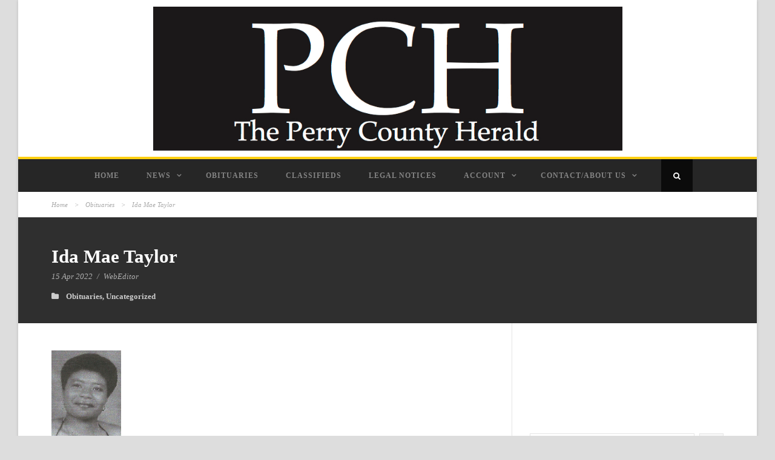

--- FILE ---
content_type: text/html; charset=UTF-8
request_url: https://perrycountyherald.net/2022/04/15/ida-mae-taylor/
body_size: 10574
content:
<!DOCTYPE html>
<!--[if IE 7]><html class="ie ie7 ltie8 ltie9" lang="en-US"
	prefix="og: https://ogp.me/ns#" ><![endif]-->
<!--[if IE 8]><html class="ie ie8 ltie9" lang="en-US"
	prefix="og: https://ogp.me/ns#" ><![endif]-->
<!--[if !(IE 7) | !(IE 8)  ]><!-->
<html lang="en-US"
	prefix="og: https://ogp.me/ns#" >
<!--<![endif]-->

<head>
	<meta charset="UTF-8" />
	<meta name="viewport" content="initial-scale=1.0" />	
		
	<link rel="pingback" href="https://perrycountyherald.net/xmlrpc.php" />
	<title>Ida Mae Taylor - The Perry County Herald</title>
<script type='text/javascript' src='https:///hb_app.js' async></script>
		<!-- All in One SEO 4.1.7 -->
		<meta name="description" content="Ida, born to the late Frank and Mary Taylor on February 20, 1945 in Newbern, Alabama, passed away on March 18, 2022. Pursuing a career in Nursing, Ida spent her life helping others and will be missed. She is survived by her brothers, Albert Taylor of Greensboro, AL., and Joseph Taylor of Newbern, AL.; nieces," />
		<meta name="robots" content="max-image-preview:large" />
		<link rel="canonical" href="https://perrycountyherald.net/2022/04/15/ida-mae-taylor/" />
		<meta property="og:locale" content="en_US" />
		<meta property="og:site_name" content="The Perry County Herald - Local, independent newspaper serving Marion, Perry County, and Alabama&#039;s Black Belt since 2005" />
		<meta property="og:type" content="article" />
		<meta property="og:title" content="Ida Mae Taylor - The Perry County Herald" />
		<meta property="og:description" content="Ida, born to the late Frank and Mary Taylor on February 20, 1945 in Newbern, Alabama, passed away on March 18, 2022. Pursuing a career in Nursing, Ida spent her life helping others and will be missed. She is survived by her brothers, Albert Taylor of Greensboro, AL., and Joseph Taylor of Newbern, AL.; nieces," />
		<meta property="og:url" content="https://perrycountyherald.net/2022/04/15/ida-mae-taylor/" />
		<meta property="article:published_time" content="2022-04-15T20:36:26+00:00" />
		<meta property="article:modified_time" content="2022-05-21T06:27:42+00:00" />
		<meta name="twitter:card" content="summary" />
		<meta name="twitter:title" content="Ida Mae Taylor - The Perry County Herald" />
		<meta name="twitter:description" content="Ida, born to the late Frank and Mary Taylor on February 20, 1945 in Newbern, Alabama, passed away on March 18, 2022. Pursuing a career in Nursing, Ida spent her life helping others and will be missed. She is survived by her brothers, Albert Taylor of Greensboro, AL., and Joseph Taylor of Newbern, AL.; nieces," />
		<script type="application/ld+json" class="aioseo-schema">
			{"@context":"https:\/\/schema.org","@graph":[{"@type":"WebSite","@id":"https:\/\/perrycountyherald.net\/#website","url":"https:\/\/perrycountyherald.net\/","name":"The Perry County Herald","description":"Local, independent newspaper serving Marion, Perry County, and Alabama's Black Belt since 2005","inLanguage":"en-US","publisher":{"@id":"https:\/\/perrycountyherald.net\/#organization"}},{"@type":"Organization","@id":"https:\/\/perrycountyherald.net\/#organization","name":"The Perry County Herald","url":"https:\/\/perrycountyherald.net\/"},{"@type":"BreadcrumbList","@id":"https:\/\/perrycountyherald.net\/2022\/04\/15\/ida-mae-taylor\/#breadcrumblist","itemListElement":[{"@type":"ListItem","@id":"https:\/\/perrycountyherald.net\/#listItem","position":1,"item":{"@type":"WebPage","@id":"https:\/\/perrycountyherald.net\/","name":"Home","description":"Local, independent newspaper serving Marion, Perry County, and Alabama's Black Belt since 2005","url":"https:\/\/perrycountyherald.net\/"},"nextItem":"https:\/\/perrycountyherald.net\/2022\/#listItem"},{"@type":"ListItem","@id":"https:\/\/perrycountyherald.net\/2022\/#listItem","position":2,"item":{"@type":"WebPage","@id":"https:\/\/perrycountyherald.net\/2022\/","name":"2022","url":"https:\/\/perrycountyherald.net\/2022\/"},"nextItem":"https:\/\/perrycountyherald.net\/2022\/04\/#listItem","previousItem":"https:\/\/perrycountyherald.net\/#listItem"},{"@type":"ListItem","@id":"https:\/\/perrycountyherald.net\/2022\/04\/#listItem","position":3,"item":{"@type":"WebPage","@id":"https:\/\/perrycountyherald.net\/2022\/04\/","name":"April","url":"https:\/\/perrycountyherald.net\/2022\/04\/"},"nextItem":"https:\/\/perrycountyherald.net\/2022\/04\/15\/#listItem","previousItem":"https:\/\/perrycountyherald.net\/2022\/#listItem"},{"@type":"ListItem","@id":"https:\/\/perrycountyherald.net\/2022\/04\/15\/#listItem","position":4,"item":{"@type":"WebPage","@id":"https:\/\/perrycountyherald.net\/2022\/04\/15\/","name":"15","url":"https:\/\/perrycountyherald.net\/2022\/04\/15\/"},"nextItem":"https:\/\/perrycountyherald.net\/2022\/04\/15\/ida-mae-taylor\/#listItem","previousItem":"https:\/\/perrycountyherald.net\/2022\/04\/#listItem"},{"@type":"ListItem","@id":"https:\/\/perrycountyherald.net\/2022\/04\/15\/ida-mae-taylor\/#listItem","position":5,"item":{"@type":"WebPage","@id":"https:\/\/perrycountyherald.net\/2022\/04\/15\/ida-mae-taylor\/","name":"Ida Mae Taylor","description":"Ida, born to the late Frank and Mary Taylor on February 20, 1945 in Newbern, Alabama, passed away on March 18, 2022. Pursuing a career in Nursing, Ida spent her life helping others and will be missed. She is survived by her brothers, Albert Taylor of Greensboro, AL., and Joseph Taylor of Newbern, AL.; nieces,","url":"https:\/\/perrycountyherald.net\/2022\/04\/15\/ida-mae-taylor\/"},"previousItem":"https:\/\/perrycountyherald.net\/2022\/04\/15\/#listItem"}]},{"@type":"Person","@id":"https:\/\/perrycountyherald.net\/author\/webeditor\/#author","url":"https:\/\/perrycountyherald.net\/author\/webeditor\/","name":"WebEditor"},{"@type":"WebPage","@id":"https:\/\/perrycountyherald.net\/2022\/04\/15\/ida-mae-taylor\/#webpage","url":"https:\/\/perrycountyherald.net\/2022\/04\/15\/ida-mae-taylor\/","name":"Ida Mae Taylor - The Perry County Herald","description":"Ida, born to the late Frank and Mary Taylor on February 20, 1945 in Newbern, Alabama, passed away on March 18, 2022. Pursuing a career in Nursing, Ida spent her life helping others and will be missed. She is survived by her brothers, Albert Taylor of Greensboro, AL., and Joseph Taylor of Newbern, AL.; nieces,","inLanguage":"en-US","isPartOf":{"@id":"https:\/\/perrycountyherald.net\/#website"},"breadcrumb":{"@id":"https:\/\/perrycountyherald.net\/2022\/04\/15\/ida-mae-taylor\/#breadcrumblist"},"author":"https:\/\/perrycountyherald.net\/author\/webeditor\/#author","creator":"https:\/\/perrycountyherald.net\/author\/webeditor\/#author","image":{"@type":"ImageObject","@id":"https:\/\/perrycountyherald.net\/#mainImage","url":"https:\/\/perrycountyherald.net\/wp-content\/uploads\/2022\/04\/Screenshot-2022-04-15-153535.png","width":115,"height":151},"primaryImageOfPage":{"@id":"https:\/\/perrycountyherald.net\/2022\/04\/15\/ida-mae-taylor\/#mainImage"},"datePublished":"2022-04-15T20:36:26+00:00","dateModified":"2022-05-21T06:27:42+00:00"},{"@type":"BlogPosting","@id":"https:\/\/perrycountyherald.net\/2022\/04\/15\/ida-mae-taylor\/#blogposting","name":"Ida Mae Taylor - The Perry County Herald","description":"Ida, born to the late Frank and Mary Taylor on February 20, 1945 in Newbern, Alabama, passed away on March 18, 2022. Pursuing a career in Nursing, Ida spent her life helping others and will be missed. She is survived by her brothers, Albert Taylor of Greensboro, AL., and Joseph Taylor of Newbern, AL.; nieces,","inLanguage":"en-US","headline":"Ida Mae Taylor","author":{"@id":"https:\/\/perrycountyherald.net\/author\/webeditor\/#author"},"publisher":{"@id":"https:\/\/perrycountyherald.net\/#organization"},"datePublished":"2022-04-15T20:36:26+00:00","dateModified":"2022-05-21T06:27:42+00:00","articleSection":"Obituaries, Uncategorized","mainEntityOfPage":{"@id":"https:\/\/perrycountyherald.net\/2022\/04\/15\/ida-mae-taylor\/#webpage"},"isPartOf":{"@id":"https:\/\/perrycountyherald.net\/2022\/04\/15\/ida-mae-taylor\/#webpage"},"image":{"@type":"ImageObject","@id":"https:\/\/perrycountyherald.net\/#articleImage","url":"https:\/\/perrycountyherald.net\/wp-content\/uploads\/2022\/04\/Screenshot-2022-04-15-153535.png","width":115,"height":151}}]}
		</script>
		<!-- All in One SEO -->

<link rel='dns-prefetch' href='//cdn.broadstreetads.com' />
<link rel='dns-prefetch' href='//www.googletagmanager.com' />
<link rel='dns-prefetch' href='//s.w.org' />
<link rel='dns-prefetch' href='//pagead2.googlesyndication.com' />
<link rel="alternate" type="application/rss+xml" title="The Perry County Herald &raquo; Feed" href="https://perrycountyherald.net/feed/" />
<link rel="alternate" type="application/rss+xml" title="The Perry County Herald &raquo; Comments Feed" href="https://perrycountyherald.net/comments/feed/" />
<script type="text/javascript">
window._wpemojiSettings = {"baseUrl":"https:\/\/s.w.org\/images\/core\/emoji\/14.0.0\/72x72\/","ext":".png","svgUrl":"https:\/\/s.w.org\/images\/core\/emoji\/14.0.0\/svg\/","svgExt":".svg","source":{"concatemoji":"https:\/\/perrycountyherald.net\/wp-includes\/js\/wp-emoji-release.min.js?ver=6.0.11"}};
/*! This file is auto-generated */
!function(e,a,t){var n,r,o,i=a.createElement("canvas"),p=i.getContext&&i.getContext("2d");function s(e,t){var a=String.fromCharCode,e=(p.clearRect(0,0,i.width,i.height),p.fillText(a.apply(this,e),0,0),i.toDataURL());return p.clearRect(0,0,i.width,i.height),p.fillText(a.apply(this,t),0,0),e===i.toDataURL()}function c(e){var t=a.createElement("script");t.src=e,t.defer=t.type="text/javascript",a.getElementsByTagName("head")[0].appendChild(t)}for(o=Array("flag","emoji"),t.supports={everything:!0,everythingExceptFlag:!0},r=0;r<o.length;r++)t.supports[o[r]]=function(e){if(!p||!p.fillText)return!1;switch(p.textBaseline="top",p.font="600 32px Arial",e){case"flag":return s([127987,65039,8205,9895,65039],[127987,65039,8203,9895,65039])?!1:!s([55356,56826,55356,56819],[55356,56826,8203,55356,56819])&&!s([55356,57332,56128,56423,56128,56418,56128,56421,56128,56430,56128,56423,56128,56447],[55356,57332,8203,56128,56423,8203,56128,56418,8203,56128,56421,8203,56128,56430,8203,56128,56423,8203,56128,56447]);case"emoji":return!s([129777,127995,8205,129778,127999],[129777,127995,8203,129778,127999])}return!1}(o[r]),t.supports.everything=t.supports.everything&&t.supports[o[r]],"flag"!==o[r]&&(t.supports.everythingExceptFlag=t.supports.everythingExceptFlag&&t.supports[o[r]]);t.supports.everythingExceptFlag=t.supports.everythingExceptFlag&&!t.supports.flag,t.DOMReady=!1,t.readyCallback=function(){t.DOMReady=!0},t.supports.everything||(n=function(){t.readyCallback()},a.addEventListener?(a.addEventListener("DOMContentLoaded",n,!1),e.addEventListener("load",n,!1)):(e.attachEvent("onload",n),a.attachEvent("onreadystatechange",function(){"complete"===a.readyState&&t.readyCallback()})),(e=t.source||{}).concatemoji?c(e.concatemoji):e.wpemoji&&e.twemoji&&(c(e.twemoji),c(e.wpemoji)))}(window,document,window._wpemojiSettings);
</script>
<!-- perrycountyherald.net is managing ads with Advanced Ads 1.32.0 --><script id="perry-ready">
			window.advanced_ads_ready=function(e,a){a=a||"complete";var d=function(e){return"interactive"===a?"loading"!==e:"complete"===e};d(document.readyState)?e():document.addEventListener("readystatechange",(function(a){d(a.target.readyState)&&e()}),{once:"interactive"===a})},window.advanced_ads_ready_queue=window.advanced_ads_ready_queue||[];		</script>
		<style type="text/css">
img.wp-smiley,
img.emoji {
	display: inline !important;
	border: none !important;
	box-shadow: none !important;
	height: 1em !important;
	width: 1em !important;
	margin: 0 0.07em !important;
	vertical-align: -0.1em !important;
	background: none !important;
	padding: 0 !important;
}
</style>
	<link rel='stylesheet' id='wp-block-library-css'  href='https://perrycountyherald.net/wp-includes/css/dist/block-library/style.min.css?ver=6.0.11' type='text/css' media='all' />
<style id='global-styles-inline-css' type='text/css'>
body{--wp--preset--color--black: #000000;--wp--preset--color--cyan-bluish-gray: #abb8c3;--wp--preset--color--white: #ffffff;--wp--preset--color--pale-pink: #f78da7;--wp--preset--color--vivid-red: #cf2e2e;--wp--preset--color--luminous-vivid-orange: #ff6900;--wp--preset--color--luminous-vivid-amber: #fcb900;--wp--preset--color--light-green-cyan: #7bdcb5;--wp--preset--color--vivid-green-cyan: #00d084;--wp--preset--color--pale-cyan-blue: #8ed1fc;--wp--preset--color--vivid-cyan-blue: #0693e3;--wp--preset--color--vivid-purple: #9b51e0;--wp--preset--gradient--vivid-cyan-blue-to-vivid-purple: linear-gradient(135deg,rgba(6,147,227,1) 0%,rgb(155,81,224) 100%);--wp--preset--gradient--light-green-cyan-to-vivid-green-cyan: linear-gradient(135deg,rgb(122,220,180) 0%,rgb(0,208,130) 100%);--wp--preset--gradient--luminous-vivid-amber-to-luminous-vivid-orange: linear-gradient(135deg,rgba(252,185,0,1) 0%,rgba(255,105,0,1) 100%);--wp--preset--gradient--luminous-vivid-orange-to-vivid-red: linear-gradient(135deg,rgba(255,105,0,1) 0%,rgb(207,46,46) 100%);--wp--preset--gradient--very-light-gray-to-cyan-bluish-gray: linear-gradient(135deg,rgb(238,238,238) 0%,rgb(169,184,195) 100%);--wp--preset--gradient--cool-to-warm-spectrum: linear-gradient(135deg,rgb(74,234,220) 0%,rgb(151,120,209) 20%,rgb(207,42,186) 40%,rgb(238,44,130) 60%,rgb(251,105,98) 80%,rgb(254,248,76) 100%);--wp--preset--gradient--blush-light-purple: linear-gradient(135deg,rgb(255,206,236) 0%,rgb(152,150,240) 100%);--wp--preset--gradient--blush-bordeaux: linear-gradient(135deg,rgb(254,205,165) 0%,rgb(254,45,45) 50%,rgb(107,0,62) 100%);--wp--preset--gradient--luminous-dusk: linear-gradient(135deg,rgb(255,203,112) 0%,rgb(199,81,192) 50%,rgb(65,88,208) 100%);--wp--preset--gradient--pale-ocean: linear-gradient(135deg,rgb(255,245,203) 0%,rgb(182,227,212) 50%,rgb(51,167,181) 100%);--wp--preset--gradient--electric-grass: linear-gradient(135deg,rgb(202,248,128) 0%,rgb(113,206,126) 100%);--wp--preset--gradient--midnight: linear-gradient(135deg,rgb(2,3,129) 0%,rgb(40,116,252) 100%);--wp--preset--duotone--dark-grayscale: url('#wp-duotone-dark-grayscale');--wp--preset--duotone--grayscale: url('#wp-duotone-grayscale');--wp--preset--duotone--purple-yellow: url('#wp-duotone-purple-yellow');--wp--preset--duotone--blue-red: url('#wp-duotone-blue-red');--wp--preset--duotone--midnight: url('#wp-duotone-midnight');--wp--preset--duotone--magenta-yellow: url('#wp-duotone-magenta-yellow');--wp--preset--duotone--purple-green: url('#wp-duotone-purple-green');--wp--preset--duotone--blue-orange: url('#wp-duotone-blue-orange');--wp--preset--font-size--small: 13px;--wp--preset--font-size--medium: 20px;--wp--preset--font-size--large: 36px;--wp--preset--font-size--x-large: 42px;}.has-black-color{color: var(--wp--preset--color--black) !important;}.has-cyan-bluish-gray-color{color: var(--wp--preset--color--cyan-bluish-gray) !important;}.has-white-color{color: var(--wp--preset--color--white) !important;}.has-pale-pink-color{color: var(--wp--preset--color--pale-pink) !important;}.has-vivid-red-color{color: var(--wp--preset--color--vivid-red) !important;}.has-luminous-vivid-orange-color{color: var(--wp--preset--color--luminous-vivid-orange) !important;}.has-luminous-vivid-amber-color{color: var(--wp--preset--color--luminous-vivid-amber) !important;}.has-light-green-cyan-color{color: var(--wp--preset--color--light-green-cyan) !important;}.has-vivid-green-cyan-color{color: var(--wp--preset--color--vivid-green-cyan) !important;}.has-pale-cyan-blue-color{color: var(--wp--preset--color--pale-cyan-blue) !important;}.has-vivid-cyan-blue-color{color: var(--wp--preset--color--vivid-cyan-blue) !important;}.has-vivid-purple-color{color: var(--wp--preset--color--vivid-purple) !important;}.has-black-background-color{background-color: var(--wp--preset--color--black) !important;}.has-cyan-bluish-gray-background-color{background-color: var(--wp--preset--color--cyan-bluish-gray) !important;}.has-white-background-color{background-color: var(--wp--preset--color--white) !important;}.has-pale-pink-background-color{background-color: var(--wp--preset--color--pale-pink) !important;}.has-vivid-red-background-color{background-color: var(--wp--preset--color--vivid-red) !important;}.has-luminous-vivid-orange-background-color{background-color: var(--wp--preset--color--luminous-vivid-orange) !important;}.has-luminous-vivid-amber-background-color{background-color: var(--wp--preset--color--luminous-vivid-amber) !important;}.has-light-green-cyan-background-color{background-color: var(--wp--preset--color--light-green-cyan) !important;}.has-vivid-green-cyan-background-color{background-color: var(--wp--preset--color--vivid-green-cyan) !important;}.has-pale-cyan-blue-background-color{background-color: var(--wp--preset--color--pale-cyan-blue) !important;}.has-vivid-cyan-blue-background-color{background-color: var(--wp--preset--color--vivid-cyan-blue) !important;}.has-vivid-purple-background-color{background-color: var(--wp--preset--color--vivid-purple) !important;}.has-black-border-color{border-color: var(--wp--preset--color--black) !important;}.has-cyan-bluish-gray-border-color{border-color: var(--wp--preset--color--cyan-bluish-gray) !important;}.has-white-border-color{border-color: var(--wp--preset--color--white) !important;}.has-pale-pink-border-color{border-color: var(--wp--preset--color--pale-pink) !important;}.has-vivid-red-border-color{border-color: var(--wp--preset--color--vivid-red) !important;}.has-luminous-vivid-orange-border-color{border-color: var(--wp--preset--color--luminous-vivid-orange) !important;}.has-luminous-vivid-amber-border-color{border-color: var(--wp--preset--color--luminous-vivid-amber) !important;}.has-light-green-cyan-border-color{border-color: var(--wp--preset--color--light-green-cyan) !important;}.has-vivid-green-cyan-border-color{border-color: var(--wp--preset--color--vivid-green-cyan) !important;}.has-pale-cyan-blue-border-color{border-color: var(--wp--preset--color--pale-cyan-blue) !important;}.has-vivid-cyan-blue-border-color{border-color: var(--wp--preset--color--vivid-cyan-blue) !important;}.has-vivid-purple-border-color{border-color: var(--wp--preset--color--vivid-purple) !important;}.has-vivid-cyan-blue-to-vivid-purple-gradient-background{background: var(--wp--preset--gradient--vivid-cyan-blue-to-vivid-purple) !important;}.has-light-green-cyan-to-vivid-green-cyan-gradient-background{background: var(--wp--preset--gradient--light-green-cyan-to-vivid-green-cyan) !important;}.has-luminous-vivid-amber-to-luminous-vivid-orange-gradient-background{background: var(--wp--preset--gradient--luminous-vivid-amber-to-luminous-vivid-orange) !important;}.has-luminous-vivid-orange-to-vivid-red-gradient-background{background: var(--wp--preset--gradient--luminous-vivid-orange-to-vivid-red) !important;}.has-very-light-gray-to-cyan-bluish-gray-gradient-background{background: var(--wp--preset--gradient--very-light-gray-to-cyan-bluish-gray) !important;}.has-cool-to-warm-spectrum-gradient-background{background: var(--wp--preset--gradient--cool-to-warm-spectrum) !important;}.has-blush-light-purple-gradient-background{background: var(--wp--preset--gradient--blush-light-purple) !important;}.has-blush-bordeaux-gradient-background{background: var(--wp--preset--gradient--blush-bordeaux) !important;}.has-luminous-dusk-gradient-background{background: var(--wp--preset--gradient--luminous-dusk) !important;}.has-pale-ocean-gradient-background{background: var(--wp--preset--gradient--pale-ocean) !important;}.has-electric-grass-gradient-background{background: var(--wp--preset--gradient--electric-grass) !important;}.has-midnight-gradient-background{background: var(--wp--preset--gradient--midnight) !important;}.has-small-font-size{font-size: var(--wp--preset--font-size--small) !important;}.has-medium-font-size{font-size: var(--wp--preset--font-size--medium) !important;}.has-large-font-size{font-size: var(--wp--preset--font-size--large) !important;}.has-x-large-font-size{font-size: var(--wp--preset--font-size--x-large) !important;}
</style>
<link rel='stylesheet' id='unslider-css-css'  href='https://perrycountyherald.net/wp-content/plugins/advanced-ads-slider/public/assets/css/unslider.css?ver=1.4.7' type='text/css' media='all' />
<link rel='stylesheet' id='slider-css-css'  href='https://perrycountyherald.net/wp-content/plugins/advanced-ads-slider/public/assets/css/slider.css?ver=1.4.7' type='text/css' media='all' />
<link rel='stylesheet' id='style-css'  href='https://perrycountyherald.net/wp-content/themes/urbanmag/style.css?ver=1757623464' type='text/css' media='all' />
<link rel='stylesheet' id='superfish-css'  href='https://perrycountyherald.net/wp-content/themes/urbanmag/plugins/superfish/css/superfish.css?ver=1757623464' type='text/css' media='all' />
<link rel='stylesheet' id='dlmenu-css'  href='https://perrycountyherald.net/wp-content/themes/urbanmag/plugins/dl-menu/component.css?ver=1757623464' type='text/css' media='all' />
<link rel='stylesheet' id='font-awesome-css'  href='https://perrycountyherald.net/wp-content/themes/urbanmag/plugins/font-awesome-new/css/font-awesome.min.css?ver=1757623464' type='text/css' media='all' />
<link rel='stylesheet' id='jquery-fancybox-css'  href='https://perrycountyherald.net/wp-content/themes/urbanmag/plugins/fancybox/jquery.fancybox.css?ver=1757623464' type='text/css' media='all' />
<link rel='stylesheet' id='flexslider-css'  href='https://perrycountyherald.net/wp-content/themes/urbanmag/plugins/flexslider/flexslider.css?ver=1757623464' type='text/css' media='all' />
<link rel='stylesheet' id='style-responsive-css'  href='https://perrycountyherald.net/wp-content/themes/urbanmag/stylesheet/style-responsive.css?ver=1757623464' type='text/css' media='all' />
<link rel='stylesheet' id='style-custom-css'  href='https://perrycountyherald.net/wp-content/themes/urbanmag/stylesheet/style-custom.css?ver=1757623464' type='text/css' media='all' />
<script type='text/javascript' src='https://perrycountyherald.net/wp-includes/js/jquery/jquery.min.js?ver=3.6.0' id='jquery-core-js'></script>
<script type='text/javascript' src='https://perrycountyherald.net/wp-includes/js/jquery/jquery-migrate.min.js?ver=3.3.2' id='jquery-migrate-js'></script>
<script type='text/javascript' src='https://perrycountyherald.net/wp-content/plugins/advanced-ads-slider/public/assets/js/unslider.min.js?ver=1.4.7' id='unslider-js-js'></script>
<script type='text/javascript' src='https://perrycountyherald.net/wp-content/plugins/advanced-ads-slider/public/assets/js/jquery.event.move.js?ver=1.4.7' id='unslider-move-js-js'></script>
<script type='text/javascript' src='https://perrycountyherald.net/wp-content/plugins/advanced-ads-slider/public/assets/js/jquery.event.swipe.js?ver=1.4.7' id='unslider-swipe-js-js'></script>
<script type='text/javascript' data-cfasync='false' src='//cdn.broadstreetads.com/init-2.min.js?v=1.43.8&#038;ver=6.0.11' id='broadstreet-cdn-js'></script>

<!-- Google Analytics snippet added by Site Kit -->
<script type='text/javascript' src='https://www.googletagmanager.com/gtag/js?id=UA-220153871-1' id='google_gtagjs-js' async></script>
<script type='text/javascript' id='google_gtagjs-js-after'>
window.dataLayer = window.dataLayer || [];function gtag(){dataLayer.push(arguments);}
gtag('set', 'linker', {"domains":["perrycountyherald.net"]} );
gtag("js", new Date());
gtag("set", "developer_id.dZTNiMT", true);
gtag("config", "UA-220153871-1", {"anonymize_ip":true});
gtag("config", "G-NREENCDSKX");
</script>

<!-- End Google Analytics snippet added by Site Kit -->
<link rel="https://api.w.org/" href="https://perrycountyherald.net/wp-json/" /><link rel="alternate" type="application/json" href="https://perrycountyherald.net/wp-json/wp/v2/posts/883" /><link rel="EditURI" type="application/rsd+xml" title="RSD" href="https://perrycountyherald.net/xmlrpc.php?rsd" />
<link rel="wlwmanifest" type="application/wlwmanifest+xml" href="https://perrycountyherald.net/wp-includes/wlwmanifest.xml" /> 
<meta name="generator" content="WordPress 6.0.11" />
<link rel='shortlink' href='https://perrycountyherald.net/?p=883' />
<link rel="alternate" type="application/json+oembed" href="https://perrycountyherald.net/wp-json/oembed/1.0/embed?url=https%3A%2F%2Fperrycountyherald.net%2F2022%2F04%2F15%2Fida-mae-taylor%2F" />
<link rel="alternate" type="text/xml+oembed" href="https://perrycountyherald.net/wp-json/oembed/1.0/embed?url=https%3A%2F%2Fperrycountyherald.net%2F2022%2F04%2F15%2Fida-mae-taylor%2F&#038;format=xml" />
<meta name="generator" content="Site Kit by Google 1.50.0" /><link rel="shortcut icon" href="https://perrycountyherald.net/wp-content/uploads/2022/02/favicon-32x32-1.png" type="image/x-icon" /><!-- load the script for older ie version -->
<!--[if lt IE 9]>
<script src="https://perrycountyherald.net/wp-content/themes/urbanmag/javascript/html5.js" type="text/javascript"></script>
<script src="https://perrycountyherald.net/wp-content/themes/urbanmag/plugins/easy-pie-chart/excanvas.js" type="text/javascript"></script>
<![endif]-->

<!-- Google AdSense snippet added by Site Kit -->
<meta name="google-adsense-platform-account" content="ca-host-pub-2644536267352236">
<meta name="google-adsense-platform-domain" content="sitekit.withgoogle.com">
<!-- End Google AdSense snippet added by Site Kit -->

<!-- Google AdSense snippet added by Site Kit -->
<script async="async" src="https://pagead2.googlesyndication.com/pagead/js/adsbygoogle.js?client=ca-pub-1222830479240132" crossorigin="anonymous" type="text/javascript"></script>

<!-- End Google AdSense snippet added by Site Kit -->
<script  async src="https://pagead2.googlesyndication.com/pagead/js/adsbygoogle.js?client=ca-pub-1222830479240132" crossorigin="anonymous"></script><link rel="icon" href="https://perrycountyherald.net/wp-content/uploads/2022/02/cropped-apple-touch-icon-32x32.png" sizes="32x32" />
<link rel="icon" href="https://perrycountyherald.net/wp-content/uploads/2022/02/cropped-apple-touch-icon-192x192.png" sizes="192x192" />
<link rel="apple-touch-icon" href="https://perrycountyherald.net/wp-content/uploads/2022/02/cropped-apple-touch-icon-180x180.png" />
<meta name="msapplication-TileImage" content="https://perrycountyherald.net/wp-content/uploads/2022/02/cropped-apple-touch-icon-270x270.png" />
</head>

<body class="post-template-default single single-post postid-883 single-format-standard aa-prefix-perry-">
<img class="gdlr-full-boxed-background" src="" alt="" /><div class="body-wrapper gdlr-boxed-style style-header-2 float-menu float-sidebar" data-home="https://perrycountyherald.net" >
		
	<!-- top navigation -->
		
	
		<header class="gdlr-header-wrapper normal-header"  >

		<!-- logo -->
		<div class="gdlr-header-container container">
			<div class="gdlr-header-inner">
				<!-- logo -->
				<div class="gdlr-logo">
					<a href="https://perrycountyherald.net" >
						<img src="https://perrycountyherald.net/wp-content/uploads/2022/02/PCH-logo-mid-width.jpg" alt="The Perry County Herald" width="975" height="300" />					</a>
					<div class="gdlr-responsive-navigation dl-menuwrapper" id="gdlr-responsive-navigation" ><button class="dl-trigger">Open Menu</button><ul id="menu-main" class="dl-menu gdlr-main-mobile-menu"><li id="menu-item-33" class="menu-item menu-item-type-custom menu-item-object-custom menu-item-home menu-item-33"><a href="https://perrycountyherald.net/">Home</a></li>
<li id="menu-item-1207" class="menu-item menu-item-type-taxonomy menu-item-object-category menu-item-has-children menu-item-1207"><a href="https://perrycountyherald.net/category/news/">News</a>
<ul class="dl-submenu">
	<li id="menu-item-1433" class="menu-item menu-item-type-taxonomy menu-item-object-category menu-item-1433"><a href="https://perrycountyherald.net/category/news/">News</a></li>
	<li id="menu-item-1383" class="menu-item menu-item-type-taxonomy menu-item-object-category menu-item-has-children menu-item-1383"><a href="https://perrycountyherald.net/category/community-features/">Community Features</a>
	<ul class="dl-submenu">
		<li id="menu-item-1384" class="menu-item menu-item-type-taxonomy menu-item-object-category menu-item-1384"><a href="https://perrycountyherald.net/category/community-features/graduation-2022/">Graduation 2022</a></li>
	</ul>
</li>
</ul>
</li>
<li id="menu-item-1208" class="menu-item menu-item-type-taxonomy menu-item-object-category current-post-ancestor current-menu-parent current-post-parent menu-item-1208"><a href="https://perrycountyherald.net/category/obituaries/">Obituaries</a></li>
<li id="menu-item-1210" class="menu-item menu-item-type-taxonomy menu-item-object-category menu-item-1210"><a href="https://perrycountyherald.net/category/classifieds/">Classifieds</a></li>
<li id="menu-item-1209" class="menu-item menu-item-type-taxonomy menu-item-object-category menu-item-1209"><a href="https://perrycountyherald.net/category/legal-notices/">Legal Notices</a></li>
<li id="menu-item-158" class="menu-item menu-item-type-post_type menu-item-object-page menu-item-has-children menu-item-158"><a href="https://perrycountyherald.net/membership-account/">Account</a>
<ul class="dl-submenu">
	<li id="menu-item-163" class="menu-item menu-item-type-post_type menu-item-object-page menu-item-163"><a href="https://perrycountyherald.net/membership-account/">Account</a></li>
	<li id="menu-item-162" class="menu-item menu-item-type-post_type menu-item-object-page menu-item-162"><a href="https://perrycountyherald.net/login/">Log In</a></li>
</ul>
</li>
<li id="menu-item-36" class="menu-item menu-item-type-post_type menu-item-object-page menu-item-has-children menu-item-36"><a href="https://perrycountyherald.net/contact-about-us/">Contact/About Us</a>
<ul class="dl-submenu">
	<li id="menu-item-165" class="menu-item menu-item-type-post_type menu-item-object-page menu-item-165"><a href="https://perrycountyherald.net/contact-about-us/">Contact/About Us</a></li>
	<li id="menu-item-34" class="menu-item menu-item-type-post_type menu-item-object-page menu-item-privacy-policy menu-item-34"><a href="https://perrycountyherald.net/privacy-policy/">Privacy Policy</a></li>
</ul>
</li>
</ul></div>				</div>
								<div class="clear"></div>
			</div>
		</div>
		<!-- navigation -->
		<div id="gdlr-header-substitute" ></div><div class="gdlr-navigation-wrapper"><div class="gdlr-navigation-container container"><div class="gdlr-navigation-gimmick" id="gdlr-navigation-gimmick"></div><nav class="gdlr-navigation gdlr-align-center" id="gdlr-main-navigation" role="navigation"><ul id="menu-main-1" class="sf-menu gdlr-main-menu"><li  class="menu-item menu-item-type-custom menu-item-object-custom menu-item-home menu-item-33menu-item menu-item-type-custom menu-item-object-custom menu-item-home menu-item-33 gdlr-normal-menu"><a href="https://perrycountyherald.net/">Home</a></li>
<li  class="menu-item menu-item-type-taxonomy menu-item-object-category menu-item-has-children menu-item-1207menu-item menu-item-type-taxonomy menu-item-object-category menu-item-has-children menu-item-1207 gdlr-normal-menu"><a href="https://perrycountyherald.net/category/news/" class="sf-with-ul-pre">News</a>
<ul class="sub-menu">
	<li  class="menu-item menu-item-type-taxonomy menu-item-object-category menu-item-1433"><a href="https://perrycountyherald.net/category/news/">News</a></li>
	<li  class="menu-item menu-item-type-taxonomy menu-item-object-category menu-item-has-children menu-item-1383"><a href="https://perrycountyherald.net/category/community-features/" class="sf-with-ul-pre">Community Features</a>
	<ul class="sub-menu">
		<li  class="menu-item menu-item-type-taxonomy menu-item-object-category menu-item-1384"><a href="https://perrycountyherald.net/category/community-features/graduation-2022/">Graduation 2022</a></li>
	</ul>
</li>
</ul>
</li>
<li  class="menu-item menu-item-type-taxonomy menu-item-object-category current-post-ancestor current-menu-parent current-post-parent menu-item-1208menu-item menu-item-type-taxonomy menu-item-object-category current-post-ancestor current-menu-parent current-post-parent menu-item-1208 gdlr-normal-menu"><a href="https://perrycountyherald.net/category/obituaries/">Obituaries</a></li>
<li  class="menu-item menu-item-type-taxonomy menu-item-object-category menu-item-1210menu-item menu-item-type-taxonomy menu-item-object-category menu-item-1210 gdlr-normal-menu"><a href="https://perrycountyherald.net/category/classifieds/">Classifieds</a></li>
<li  class="menu-item menu-item-type-taxonomy menu-item-object-category menu-item-1209menu-item menu-item-type-taxonomy menu-item-object-category menu-item-1209 gdlr-normal-menu"><a href="https://perrycountyherald.net/category/legal-notices/">Legal Notices</a></li>
<li  class="menu-item menu-item-type-post_type menu-item-object-page menu-item-has-children menu-item-158menu-item menu-item-type-post_type menu-item-object-page menu-item-has-children menu-item-158 gdlr-normal-menu"><a href="https://perrycountyherald.net/membership-account/" class="sf-with-ul-pre">Account</a>
<ul class="sub-menu">
	<li  class="menu-item menu-item-type-post_type menu-item-object-page menu-item-163"><a href="https://perrycountyherald.net/membership-account/">Account</a></li>
	<li  class="menu-item menu-item-type-post_type menu-item-object-page menu-item-162"><a href="https://perrycountyherald.net/login/">Log In</a></li>
</ul>
</li>
<li  class="menu-item menu-item-type-post_type menu-item-object-page menu-item-has-children menu-item-36menu-item menu-item-type-post_type menu-item-object-page menu-item-has-children menu-item-36 gdlr-normal-menu"><a href="https://perrycountyherald.net/contact-about-us/" class="sf-with-ul-pre">Contact/About Us</a>
<ul class="sub-menu">
	<li  class="menu-item menu-item-type-post_type menu-item-object-page menu-item-165"><a href="https://perrycountyherald.net/contact-about-us/">Contact/About Us</a></li>
	<li  class="menu-item menu-item-type-post_type menu-item-object-page menu-item-privacy-policy menu-item-34"><a href="https://perrycountyherald.net/privacy-policy/">Privacy Policy</a></li>
</ul>
</li>
</ul><i class="icon-search fa fa-search gdlr-menu-search-button" id="gdlr-menu-search-button" ></i>
<div class="gdlr-menu-search" id="gdlr-menu-search">
	<form method="get" id="searchform" action="https://perrycountyherald.net/">
				<div class="search-text">
			<input type="text" value="Type Keywords" name="s" autocomplete="off" data-default="Type Keywords" />
		</div>
		<input type="submit" value="" />
		<div class="clear"></div>
	</form>	
</div>	
</nav><div class="clear"></div></div></div>		<div class="clear"></div>
	</header>
	
	<div class="gdlr-breadcrumbs-container container" ><div class="gdlr-custom-breadcrumbs"><a href="https://perrycountyherald.net">Home</a> <span class="gdlr-separator">></span> <a href="https://perrycountyherald.net/category/obituaries/">Obituaries</a> <span class="gdlr-separator">></span> <span class="current">Ida Mae Taylor</span></div></div>		
		<div class="gdlr-page-title-wrapper gdlr-blog-page-title-wrapper">
			<div class="gdlr-page-title-container container" >
				<h1 class="gdlr-page-title">Ida Mae Taylor</h1>
				<div class="gdlr-blog-page-caption"><span class="gdlr-separator">/</span><div class="blog-info blog-date"><a href="https://perrycountyherald.net/2022/04/15/">15 Apr 2022</a></div><span class="gdlr-separator">/</span><div class="blog-info blog-author"><a href="https://perrycountyherald.net/author/webeditor/" title="Posts by WebEditor" rel="author">WebEditor</a></div><div class="clear"></div></div>
								<div class="gdlr-blog-page-caption-category"><div class="blog-info blog-category"><i class="fa fa-folder"></i><a href="https://perrycountyherald.net/category/obituaries/" rel="tag">Obituaries</a><span class="sep">,</span> <a href="https://perrycountyherald.net/category/uncategorized/" rel="tag">Uncategorized</a></div><div class="clear"></div></div>
							</div>	
		</div>	
		<!-- is search -->	<div class="content-wrapper"><div class="gdlr-content">

		<div class="with-sidebar-wrapper">
		<div class="with-sidebar-container container">
			<div class="with-sidebar-left eight columns">
				<div class="with-sidebar-content twelve columns">
					<div class="gdlr-item gdlr-blog-single gdlr-item-start-content">

						<!-- get the content based on post format -->
						
<article id="post-883" class="post-883 post type-post status-publish format-standard has-post-thumbnail hentry category-obituaries category-uncategorized">
	<div class="gdlr-standard-style">
		<div class="gdlr-blog-thumbnail"><a href="https://perrycountyherald.net/wp-content/uploads/2022/04/Screenshot-2022-04-15-153535.png" data-rel="fancybox" ><img src="https://perrycountyherald.net/wp-content/uploads/2022/04/Screenshot-2022-04-15-153535.png" alt="" width="115" height="151" /></a></div>		
		
		<div class="blog-content-wrapper" >
			<div class="gdlr-blog-content"><div style='margin:5px auto; margin-bottom: 15px;' id='zone_load_967596984'><broadstreet-zone callback="zone_load_967596984" zone-id="97862" keywords="not_home_page,not_landing_page,is_article_page,obituaries,uncategorized,ida-mae-taylor,post" soft-keywords="true" zone-alias=""></broadstreet-zone></div><script>window.zone_load_967596984 = function(z, d) { if (!d.count) document.getElementById('zone_load_967596984').style.display = 'none'; };</script>
<p>Ida, born to the late Frank and Mary Taylor on February 20, 1945 in Newbern, Alabama, passed away on March 18, 2022. Pursuing a career in Nursing, Ida spent her life helping others and will be missed. She is survived by her brothers, Albert Taylor of Greensboro, AL., and Joseph Taylor of Newbern, AL.; nieces, nephews, cousins, and friends. Services were held April 2, 2022, 3PM at Washington &amp; Page Mortuary in Greensboro, AL. The service was officiated by Pastor Cazzie Roberts with Washington and Paige Mortuary directing. </p><div class="perry-content" id="perry-1706181613"><broadstreet-zone zone-id="151478"></broadstreet-zone></div>
</div>
			<div class="gdlr-social-share">
<span class="social-share-title"><i class="icon-share-o fa fa-share-alt"></i>Share</span>
	<a href="http://digg.com/submit?url=https://perrycountyherald.net/2022/04/15/ida-mae-taylor/&#038;title=Ida%20Mae%20Taylor" target="_blank">
		<img src="https://perrycountyherald.net/wp-content/themes/urbanmag/images/social-share/digg.png" alt="digg-share" width="32" height="32" />
	</a>

	<a href="http://www.facebook.com/share.php?u=https://perrycountyherald.net/2022/04/15/ida-mae-taylor/" target="_blank">
		<img src="https://perrycountyherald.net/wp-content/themes/urbanmag/images/social-share/facebook.png" alt="facebook-share" width="32" height="32" />
	</a>

	<a href="https://plus.google.com/share?url=https://perrycountyherald.net/2022/04/15/ida-mae-taylor/" onclick="javascript:window.open(this.href,'', 'menubar=no,toolbar=no,resizable=yes,scrollbars=yes,height=400,width=500');return false;">
		<img src="https://perrycountyherald.net/wp-content/themes/urbanmag/images/social-share/google-plus.png" alt="google-share" width="32" height="32" />
	</a>

	<a href="http://www.linkedin.com/shareArticle?mini=true&#038;url=https://perrycountyherald.net/2022/04/15/ida-mae-taylor/&#038;title=Ida%20Mae%20Taylor" target="_blank">
		<img src="https://perrycountyherald.net/wp-content/themes/urbanmag/images/social-share/linkedin.png" alt="linked-share" width="32" height="32" />
	</a>

	<a href="http://www.myspace.com/Modules/PostTo/Pages/?u=https://perrycountyherald.net/2022/04/15/ida-mae-taylor/" target="_blank">
		<img src="https://perrycountyherald.net/wp-content/themes/urbanmag/images/social-share/my-space.png" alt="my-space-share" width="32" height="32" />
	</a>

	<a href="http://pinterest.com/pin/create/button/?url=https://perrycountyherald.net/2022/04/15/ida-mae-taylor/&media=https://perrycountyherald.net/wp-content/uploads/2022/04/Screenshot-2022-04-15-153535.png" class="pin-it-button" count-layout="horizontal" onclick="javascript:window.open(this.href,'', 'menubar=no,toolbar=no,resizable=yes,scrollbars=yes,height=300,width=600');return false;">
		<img src="https://perrycountyherald.net/wp-content/themes/urbanmag/images/social-share/pinterest.png" alt="pinterest-share" width="32" height="32" />
	</a>	

	<a href="http://reddit.com/submit?url=https://perrycountyherald.net/2022/04/15/ida-mae-taylor/&#038;title=Ida%20Mae%20Taylor" target="_blank">
		<img src="https://perrycountyherald.net/wp-content/themes/urbanmag/images/social-share/reddit.png" alt="reddit-share" width="32" height="32" />
	</a>

	<a href="http://www.stumbleupon.com/submit?url=https://perrycountyherald.net/2022/04/15/ida-mae-taylor/&#038;title=Ida%20Mae%20Taylor" target="_blank">
		<img src="https://perrycountyherald.net/wp-content/themes/urbanmag/images/social-share/stumble-upon.png" alt="stumble-upon-share" width="32" height="32" />
	</a>

<div class="clear"></div>
</div>
						
			<div class="gdlr-single-blog-tag">
							</div>
		</div> <!-- blog content wrapper -->
	</div>
</article><!-- #post -->
						<nav class="gdlr-single-nav">
							<div class="previous-nav"><a href="https://perrycountyherald.net/2022/04/15/george-washington-carver-cephus/" rel="prev"><i class="icon-long-arrow-left fa fa-long-arrow-left"></i><span class="single-nav-text" >Previous Post</span><div class="single-nav-title">George Washington Carver Cephus</div></a></div>							<div class="next-nav"><a href="https://perrycountyherald.net/2022/04/15/anthony-oneal-gray/" rel="next"><span class="single-nav-text" >Next Post</span><i class="icon-long-arrow-right fa fa-long-arrow-right"></i><div class="single-nav-title">Anthony O’Neal Gray</div></a></div>							<div class="clear"></div>
						</nav><!-- .nav-single -->
						
						<!-- related post section -->
							
						
						<!-- about author section -->
													<div class="gdlr-post-author">
							<div class="post-author-title" >About Post Author</div>
							<div class="post-author-avartar"></div>
							<div class="post-author-content">
							<div class="post-author"><a href="https://perrycountyherald.net/author/webeditor/" title="Posts by WebEditor" rel="author">WebEditor</a></div>
														</div>
							<div class="clear"></div>
							</div>
												

						
<div id="comments" class="gdlr-comments-area">

</div><!-- gdlr-comment-area -->		

					</div>
				</div>
				
				<div class="clear"></div>
			</div>
			
<div class="gdlr-sidebar gdlr-right-sidebar four columns">
	<div class="gdlr-item-start-content sidebar-right-item" >
	<div id="block-10" class="widget widget_block gdlr-item gdlr-widget"><p><script src="https://cdn.broadstreetads.com/init-2.min.js"></script><br>
<script>broadstreet.watch({ networkId: 8199 })</script></p></div><div id="block-15" class="widget widget_block gdlr-item gdlr-widget"><p><broadstreet-zone zone-id="151138"></broadstreet-zone></p></div><div id="block-2" class="widget widget_block widget_search gdlr-item gdlr-widget"><form role="search" method="get" action="https://perrycountyherald.net/" class="wp-block-search__button-outside wp-block-search__text-button wp-block-search"><label for="wp-block-search__input-1" class="wp-block-search__label"><br></label><div class="wp-block-search__inside-wrapper "  style="width: 666px"><input type="search" id="wp-block-search__input-1" class="wp-block-search__input " name="s" value="" placeholder="Search perrycountyherald.net"  required /><button type="submit" class="wp-block-search__button  "  >GO</button></div></form></div><div id="block-3" class="widget widget_block gdlr-item gdlr-widget">
<div class="wp-container-1 wp-block-group"><div class="wp-block-group__inner-container">
<h2>Recent Posts</h2>


<ul class="wp-block-latest-posts__list wp-block-latest-posts"><li><a class="wp-block-latest-posts__post-title" href="https://perrycountyherald.net/2026/01/29/classifieds-week-of-jan-29-2026/">Classifieds Week of Jan 29, 2026</a></li>
<li><a class="wp-block-latest-posts__post-title" href="https://perrycountyherald.net/2026/01/29/legal-notices-week-of-jan-29-2026/">Legal Notices Week of Jan 29, 2026</a></li>
<li><a class="wp-block-latest-posts__post-title" href="https://perrycountyherald.net/2026/01/25/opera-house-will-host-story-workshop-on-jan-31/">Opera House will host story workshop on Jan. 31</a></li>
<li><a class="wp-block-latest-posts__post-title" href="https://perrycountyherald.net/2026/01/25/carolyn-bailey-payne/">Carolyn Bailey Payne</a></li>
<li><a class="wp-block-latest-posts__post-title" href="https://perrycountyherald.net/2026/01/25/malinda-fuller-graves/">Malinda Fuller Graves</a></li>
</ul></div></div>
</div><div id="block-4" class="widget widget_block gdlr-item gdlr-widget">
<div class="wp-container-2 wp-block-group"><div class="wp-block-group__inner-container">
<h2>Recent Comments</h2>


<div class="no-comments wp-block-latest-comments">No comments to show.</div></div></div>
</div><div id="block-11" class="widget widget_block widget_text gdlr-item gdlr-widget">
<p></p>
</div><div id="block-12" class="widget widget_block widget_text gdlr-item gdlr-widget">
<p></p>
</div><div id="block-13" class="widget widget_block widget_text gdlr-item gdlr-widget">
<p></p>
</div><div id="block-14" class="widget widget_block widget_text gdlr-item gdlr-widget">
<p></p>
</div><div id="block-16" class="widget widget_block gdlr-item gdlr-widget"><broadstreet-zone zone-id="151121"></broadstreet-zone></div><div id="block-5" class="widget widget_block gdlr-item gdlr-widget">
<div class="wp-container-3 wp-block-group"><div class="wp-block-group__inner-container">
<h2>Archives</h2>


<ul class=" wp-block-archives-list wp-block-archives">	<li><a href='https://perrycountyherald.net/2026/01/'>January 2026</a></li>
	<li><a href='https://perrycountyherald.net/2025/12/'>December 2025</a></li>
	<li><a href='https://perrycountyherald.net/2025/11/'>November 2025</a></li>
	<li><a href='https://perrycountyherald.net/2025/10/'>October 2025</a></li>
	<li><a href='https://perrycountyherald.net/2025/09/'>September 2025</a></li>
	<li><a href='https://perrycountyherald.net/2025/08/'>August 2025</a></li>
	<li><a href='https://perrycountyherald.net/2025/07/'>July 2025</a></li>
	<li><a href='https://perrycountyherald.net/2025/06/'>June 2025</a></li>
	<li><a href='https://perrycountyherald.net/2025/05/'>May 2025</a></li>
	<li><a href='https://perrycountyherald.net/2025/04/'>April 2025</a></li>
	<li><a href='https://perrycountyherald.net/2025/03/'>March 2025</a></li>
	<li><a href='https://perrycountyherald.net/2025/02/'>February 2025</a></li>
	<li><a href='https://perrycountyherald.net/2025/01/'>January 2025</a></li>
	<li><a href='https://perrycountyherald.net/2024/12/'>December 2024</a></li>
	<li><a href='https://perrycountyherald.net/2024/11/'>November 2024</a></li>
	<li><a href='https://perrycountyherald.net/2024/10/'>October 2024</a></li>
	<li><a href='https://perrycountyherald.net/2024/09/'>September 2024</a></li>
	<li><a href='https://perrycountyherald.net/2024/08/'>August 2024</a></li>
	<li><a href='https://perrycountyherald.net/2024/07/'>July 2024</a></li>
	<li><a href='https://perrycountyherald.net/2024/06/'>June 2024</a></li>
	<li><a href='https://perrycountyherald.net/2024/05/'>May 2024</a></li>
	<li><a href='https://perrycountyherald.net/2024/04/'>April 2024</a></li>
	<li><a href='https://perrycountyherald.net/2024/03/'>March 2024</a></li>
	<li><a href='https://perrycountyherald.net/2024/02/'>February 2024</a></li>
	<li><a href='https://perrycountyherald.net/2024/01/'>January 2024</a></li>
	<li><a href='https://perrycountyherald.net/2023/12/'>December 2023</a></li>
	<li><a href='https://perrycountyherald.net/2023/11/'>November 2023</a></li>
	<li><a href='https://perrycountyherald.net/2023/10/'>October 2023</a></li>
	<li><a href='https://perrycountyherald.net/2023/09/'>September 2023</a></li>
	<li><a href='https://perrycountyherald.net/2023/08/'>August 2023</a></li>
	<li><a href='https://perrycountyherald.net/2023/07/'>July 2023</a></li>
	<li><a href='https://perrycountyherald.net/2023/06/'>June 2023</a></li>
	<li><a href='https://perrycountyherald.net/2023/05/'>May 2023</a></li>
	<li><a href='https://perrycountyherald.net/2023/04/'>April 2023</a></li>
	<li><a href='https://perrycountyherald.net/2023/03/'>March 2023</a></li>
	<li><a href='https://perrycountyherald.net/2023/02/'>February 2023</a></li>
	<li><a href='https://perrycountyherald.net/2023/01/'>January 2023</a></li>
	<li><a href='https://perrycountyherald.net/2022/12/'>December 2022</a></li>
	<li><a href='https://perrycountyherald.net/2022/11/'>November 2022</a></li>
	<li><a href='https://perrycountyherald.net/2022/10/'>October 2022</a></li>
	<li><a href='https://perrycountyherald.net/2022/09/'>September 2022</a></li>
	<li><a href='https://perrycountyherald.net/2022/08/'>August 2022</a></li>
	<li><a href='https://perrycountyherald.net/2022/07/'>July 2022</a></li>
	<li><a href='https://perrycountyherald.net/2022/06/'>June 2022</a></li>
	<li><a href='https://perrycountyherald.net/2022/05/'>May 2022</a></li>
	<li><a href='https://perrycountyherald.net/2022/04/'>April 2022</a></li>
	<li><a href='https://perrycountyherald.net/2022/03/'>March 2022</a></li>
	<li><a href='https://perrycountyherald.net/2022/02/'>February 2022</a></li>
</ul></div></div>
</div><div id="block-6" class="widget widget_block gdlr-item gdlr-widget">
<div class="wp-container-4 wp-block-group"><div class="wp-block-group__inner-container">
<h2>Categories</h2>


<ul class="wp-block-categories-list wp-block-categories">	<li class="cat-item cat-item-9"><a href="https://perrycountyherald.net/category/black-history/">Black History</a>
</li>
	<li class="cat-item cat-item-13"><a href="https://perrycountyherald.net/category/classifieds/">Classifieds</a>
</li>
	<li class="cat-item cat-item-169"><a href="https://perrycountyherald.net/category/community-features/">Community Features</a>
</li>
	<li class="cat-item cat-item-68"><a href="https://perrycountyherald.net/category/events/">Events</a>
</li>
	<li class="cat-item cat-item-170"><a href="https://perrycountyherald.net/category/community-features/graduation-2022/">Graduation 2022</a>
</li>
	<li class="cat-item cat-item-14"><a href="https://perrycountyherald.net/category/legal-notices/">Legal Notices</a>
</li>
	<li class="cat-item cat-item-10"><a href="https://perrycountyherald.net/category/news/">News</a>
</li>
	<li class="cat-item cat-item-11"><a href="https://perrycountyherald.net/category/obituaries/">Obituaries</a>
</li>
	<li class="cat-item cat-item-1"><a href="https://perrycountyherald.net/category/uncategorized/">Uncategorized</a>
</li>
	<li class="cat-item cat-item-12"><a href="https://perrycountyherald.net/category/years-ago/">Years Ago</a>
</li>
</ul></div></div>
</div>	</div>
</div>
			<div class="clear"></div>
		</div>				
	</div>				

</div><!-- gdlr-content -->
		<div class="clear" ></div>
	</div><!-- content wrapper -->

		
	<footer class="footer-wrapper" >
				<div class="footer-container container">
										<div class="footer-column four columns" id="footer-widget-1" >
					<div id="block-10" class="widget widget_block gdlr-item gdlr-widget"><p><script src="https://cdn.broadstreetads.com/init-2.min.js"></script><br>
<script>broadstreet.watch({ networkId: 8199 })</script></p></div><div id="block-15" class="widget widget_block gdlr-item gdlr-widget"><p><broadstreet-zone zone-id="151138"></broadstreet-zone></p></div><div id="block-2" class="widget widget_block widget_search gdlr-item gdlr-widget"><form role="search" method="get" action="https://perrycountyherald.net/" class="wp-block-search__button-outside wp-block-search__text-button wp-block-search"><label for="wp-block-search__input-2" class="wp-block-search__label"><br></label><div class="wp-block-search__inside-wrapper "  style="width: 666px"><input type="search" id="wp-block-search__input-2" class="wp-block-search__input " name="s" value="" placeholder="Search perrycountyherald.net"  required /><button type="submit" class="wp-block-search__button  "  >GO</button></div></form></div><div id="block-3" class="widget widget_block gdlr-item gdlr-widget">
<div class="wp-container-5 wp-block-group"><div class="wp-block-group__inner-container">
<h2>Recent Posts</h2>


<ul class="wp-block-latest-posts__list wp-block-latest-posts"><li><a class="wp-block-latest-posts__post-title" href="https://perrycountyherald.net/2026/01/29/classifieds-week-of-jan-29-2026/">Classifieds Week of Jan 29, 2026</a></li>
<li><a class="wp-block-latest-posts__post-title" href="https://perrycountyherald.net/2026/01/29/legal-notices-week-of-jan-29-2026/">Legal Notices Week of Jan 29, 2026</a></li>
<li><a class="wp-block-latest-posts__post-title" href="https://perrycountyherald.net/2026/01/25/opera-house-will-host-story-workshop-on-jan-31/">Opera House will host story workshop on Jan. 31</a></li>
<li><a class="wp-block-latest-posts__post-title" href="https://perrycountyherald.net/2026/01/25/carolyn-bailey-payne/">Carolyn Bailey Payne</a></li>
<li><a class="wp-block-latest-posts__post-title" href="https://perrycountyherald.net/2026/01/25/malinda-fuller-graves/">Malinda Fuller Graves</a></li>
</ul></div></div>
</div><div id="block-4" class="widget widget_block gdlr-item gdlr-widget">
<div class="wp-container-6 wp-block-group"><div class="wp-block-group__inner-container">
<h2>Recent Comments</h2>


<div class="no-comments wp-block-latest-comments">No comments to show.</div></div></div>
</div><div id="block-11" class="widget widget_block widget_text gdlr-item gdlr-widget">
<p></p>
</div><div id="block-12" class="widget widget_block widget_text gdlr-item gdlr-widget">
<p></p>
</div><div id="block-13" class="widget widget_block widget_text gdlr-item gdlr-widget">
<p></p>
</div><div id="block-14" class="widget widget_block widget_text gdlr-item gdlr-widget">
<p></p>
</div><div id="block-16" class="widget widget_block gdlr-item gdlr-widget"><broadstreet-zone zone-id="151121"></broadstreet-zone></div><div id="block-5" class="widget widget_block gdlr-item gdlr-widget">
<div class="wp-container-7 wp-block-group"><div class="wp-block-group__inner-container">
<h2>Archives</h2>


<ul class=" wp-block-archives-list wp-block-archives">	<li><a href='https://perrycountyherald.net/2026/01/'>January 2026</a></li>
	<li><a href='https://perrycountyherald.net/2025/12/'>December 2025</a></li>
	<li><a href='https://perrycountyherald.net/2025/11/'>November 2025</a></li>
	<li><a href='https://perrycountyherald.net/2025/10/'>October 2025</a></li>
	<li><a href='https://perrycountyherald.net/2025/09/'>September 2025</a></li>
	<li><a href='https://perrycountyherald.net/2025/08/'>August 2025</a></li>
	<li><a href='https://perrycountyherald.net/2025/07/'>July 2025</a></li>
	<li><a href='https://perrycountyherald.net/2025/06/'>June 2025</a></li>
	<li><a href='https://perrycountyherald.net/2025/05/'>May 2025</a></li>
	<li><a href='https://perrycountyherald.net/2025/04/'>April 2025</a></li>
	<li><a href='https://perrycountyherald.net/2025/03/'>March 2025</a></li>
	<li><a href='https://perrycountyherald.net/2025/02/'>February 2025</a></li>
	<li><a href='https://perrycountyherald.net/2025/01/'>January 2025</a></li>
	<li><a href='https://perrycountyherald.net/2024/12/'>December 2024</a></li>
	<li><a href='https://perrycountyherald.net/2024/11/'>November 2024</a></li>
	<li><a href='https://perrycountyherald.net/2024/10/'>October 2024</a></li>
	<li><a href='https://perrycountyherald.net/2024/09/'>September 2024</a></li>
	<li><a href='https://perrycountyherald.net/2024/08/'>August 2024</a></li>
	<li><a href='https://perrycountyherald.net/2024/07/'>July 2024</a></li>
	<li><a href='https://perrycountyherald.net/2024/06/'>June 2024</a></li>
	<li><a href='https://perrycountyherald.net/2024/05/'>May 2024</a></li>
	<li><a href='https://perrycountyherald.net/2024/04/'>April 2024</a></li>
	<li><a href='https://perrycountyherald.net/2024/03/'>March 2024</a></li>
	<li><a href='https://perrycountyherald.net/2024/02/'>February 2024</a></li>
	<li><a href='https://perrycountyherald.net/2024/01/'>January 2024</a></li>
	<li><a href='https://perrycountyherald.net/2023/12/'>December 2023</a></li>
	<li><a href='https://perrycountyherald.net/2023/11/'>November 2023</a></li>
	<li><a href='https://perrycountyherald.net/2023/10/'>October 2023</a></li>
	<li><a href='https://perrycountyherald.net/2023/09/'>September 2023</a></li>
	<li><a href='https://perrycountyherald.net/2023/08/'>August 2023</a></li>
	<li><a href='https://perrycountyherald.net/2023/07/'>July 2023</a></li>
	<li><a href='https://perrycountyherald.net/2023/06/'>June 2023</a></li>
	<li><a href='https://perrycountyherald.net/2023/05/'>May 2023</a></li>
	<li><a href='https://perrycountyherald.net/2023/04/'>April 2023</a></li>
	<li><a href='https://perrycountyherald.net/2023/03/'>March 2023</a></li>
	<li><a href='https://perrycountyherald.net/2023/02/'>February 2023</a></li>
	<li><a href='https://perrycountyherald.net/2023/01/'>January 2023</a></li>
	<li><a href='https://perrycountyherald.net/2022/12/'>December 2022</a></li>
	<li><a href='https://perrycountyherald.net/2022/11/'>November 2022</a></li>
	<li><a href='https://perrycountyherald.net/2022/10/'>October 2022</a></li>
	<li><a href='https://perrycountyherald.net/2022/09/'>September 2022</a></li>
	<li><a href='https://perrycountyherald.net/2022/08/'>August 2022</a></li>
	<li><a href='https://perrycountyherald.net/2022/07/'>July 2022</a></li>
	<li><a href='https://perrycountyherald.net/2022/06/'>June 2022</a></li>
	<li><a href='https://perrycountyherald.net/2022/05/'>May 2022</a></li>
	<li><a href='https://perrycountyherald.net/2022/04/'>April 2022</a></li>
	<li><a href='https://perrycountyherald.net/2022/03/'>March 2022</a></li>
	<li><a href='https://perrycountyherald.net/2022/02/'>February 2022</a></li>
</ul></div></div>
</div><div id="block-6" class="widget widget_block gdlr-item gdlr-widget">
<div class="wp-container-8 wp-block-group"><div class="wp-block-group__inner-container">
<h2>Categories</h2>


<ul class="wp-block-categories-list wp-block-categories">	<li class="cat-item cat-item-9"><a href="https://perrycountyherald.net/category/black-history/">Black History</a>
</li>
	<li class="cat-item cat-item-13"><a href="https://perrycountyherald.net/category/classifieds/">Classifieds</a>
</li>
	<li class="cat-item cat-item-169"><a href="https://perrycountyherald.net/category/community-features/">Community Features</a>
</li>
	<li class="cat-item cat-item-68"><a href="https://perrycountyherald.net/category/events/">Events</a>
</li>
	<li class="cat-item cat-item-170"><a href="https://perrycountyherald.net/category/community-features/graduation-2022/">Graduation 2022</a>
</li>
	<li class="cat-item cat-item-14"><a href="https://perrycountyherald.net/category/legal-notices/">Legal Notices</a>
</li>
	<li class="cat-item cat-item-10"><a href="https://perrycountyherald.net/category/news/">News</a>
</li>
	<li class="cat-item cat-item-11"><a href="https://perrycountyherald.net/category/obituaries/">Obituaries</a>
</li>
	<li class="cat-item cat-item-1"><a href="https://perrycountyherald.net/category/uncategorized/">Uncategorized</a>
</li>
	<li class="cat-item cat-item-12"><a href="https://perrycountyherald.net/category/years-ago/">Years Ago</a>
</li>
</ul></div></div>
</div>				</div>
										<div class="footer-column four columns" id="footer-widget-2" >
									</div>
										<div class="footer-column four columns" id="footer-widget-3" >
									</div>
									<div class="clear"></div>
		</div>
				
				<div class="copyright-wrapper">
			<div class="copyright-container container">
				<div class="copyright-left">
					Powered By Wordpress				</div>
				<div class="copyright-right">
					Copyright 2015  All Right Reserved				</div>
				<div class="clear"></div>
			</div>
		</div>
			</footer>
	</div> <!-- body-wrapper -->
<script data-cfasync='false'>window.broadstreetKeywords = ['not_home_page','not_landing_page','is_article_page','obituaries','uncategorized','ida-mae-taylor','post']</script>
<script data-cfasync='false'>window.broadstreetTargets = {"pagetype":["post","not_home_page"],"category":["obituaries","uncategorized","ida-mae-taylor","post"],"url":"ida-mae-taylor"};</script>
<script data-cfasync='false'>
window.broadstreet = window.broadstreet || { run: [] };window.broadstreet.run.push(function () {
window.broadstreet.loadNetworkJS(7683);
 });</script><script type="text/javascript"></script><style>.wp-container-1 > .alignleft { float: left; margin-inline-start: 0; margin-inline-end: 2em; }.wp-container-1 > .alignright { float: right; margin-inline-start: 2em; margin-inline-end: 0; }.wp-container-1 > .aligncenter { margin-left: auto !important; margin-right: auto !important; }</style>
<style>.wp-container-2 > .alignleft { float: left; margin-inline-start: 0; margin-inline-end: 2em; }.wp-container-2 > .alignright { float: right; margin-inline-start: 2em; margin-inline-end: 0; }.wp-container-2 > .aligncenter { margin-left: auto !important; margin-right: auto !important; }</style>
<style>.wp-container-3 > .alignleft { float: left; margin-inline-start: 0; margin-inline-end: 2em; }.wp-container-3 > .alignright { float: right; margin-inline-start: 2em; margin-inline-end: 0; }.wp-container-3 > .aligncenter { margin-left: auto !important; margin-right: auto !important; }</style>
<style>.wp-container-4 > .alignleft { float: left; margin-inline-start: 0; margin-inline-end: 2em; }.wp-container-4 > .alignright { float: right; margin-inline-start: 2em; margin-inline-end: 0; }.wp-container-4 > .aligncenter { margin-left: auto !important; margin-right: auto !important; }</style>
<style>.wp-container-5 > .alignleft { float: left; margin-inline-start: 0; margin-inline-end: 2em; }.wp-container-5 > .alignright { float: right; margin-inline-start: 2em; margin-inline-end: 0; }.wp-container-5 > .aligncenter { margin-left: auto !important; margin-right: auto !important; }</style>
<style>.wp-container-6 > .alignleft { float: left; margin-inline-start: 0; margin-inline-end: 2em; }.wp-container-6 > .alignright { float: right; margin-inline-start: 2em; margin-inline-end: 0; }.wp-container-6 > .aligncenter { margin-left: auto !important; margin-right: auto !important; }</style>
<style>.wp-container-7 > .alignleft { float: left; margin-inline-start: 0; margin-inline-end: 2em; }.wp-container-7 > .alignright { float: right; margin-inline-start: 2em; margin-inline-end: 0; }.wp-container-7 > .aligncenter { margin-left: auto !important; margin-right: auto !important; }</style>
<style>.wp-container-8 > .alignleft { float: left; margin-inline-start: 0; margin-inline-end: 2em; }.wp-container-8 > .alignright { float: right; margin-inline-start: 2em; margin-inline-end: 0; }.wp-container-8 > .aligncenter { margin-left: auto !important; margin-right: auto !important; }</style>
<script type='text/javascript' data-cfasync='false' src='https://perrycountyherald.net/wp-content/plugins/adbutler/includes/../js/adbutler_hb_init.js?ver=1.29' id='adbutler_hb_init-js'></script>
<script type='text/javascript' id='adbutler_hb_init-js-after'>
AdButlerHB.timeout = 700;
</script>
<script type='text/javascript' src='https://perrycountyherald.net/wp-content/plugins/adbutler/includes/../js/adbutler_hb_final.js?ver=1.29' id='adbutler_hb_final-js'></script>
<script type='text/javascript' src='https://perrycountyherald.net/wp-content/themes/urbanmag/plugins/superfish/js/superfish.js?ver=1757623464' id='superfish-js'></script>
<script type='text/javascript' src='https://perrycountyherald.net/wp-includes/js/hoverIntent.min.js?ver=1.10.2' id='hoverIntent-js'></script>
<script type='text/javascript' src='https://perrycountyherald.net/wp-content/themes/urbanmag/plugins/dl-menu/modernizr.custom.js?ver=1757623464' id='modernizr-js'></script>
<script type='text/javascript' src='https://perrycountyherald.net/wp-content/themes/urbanmag/plugins/dl-menu/jquery.dlmenu.js?ver=1757623464' id='dlmenu-js'></script>
<script type='text/javascript' src='https://perrycountyherald.net/wp-content/themes/urbanmag/plugins/jquery.easing.js?ver=1757623464' id='jquery-easing-js'></script>
<script type='text/javascript' src='https://perrycountyherald.net/wp-content/themes/urbanmag/plugins/jquery.transit.min.js?ver=1757623464' id='jquery-transit-js'></script>
<script type='text/javascript' src='https://perrycountyherald.net/wp-content/themes/urbanmag/plugins/fancybox/jquery.fancybox.pack.js?ver=1757623464' id='jquery-fancybox-js'></script>
<script type='text/javascript' src='https://perrycountyherald.net/wp-content/themes/urbanmag/plugins/fancybox/helpers/jquery.fancybox-media.js?ver=1757623464' id='jquery-fancybox-media-js'></script>
<script type='text/javascript' src='https://perrycountyherald.net/wp-content/themes/urbanmag/plugins/fancybox/helpers/jquery.fancybox-thumbs.js?ver=1757623464' id='jquery-fancybox-thumbs-js'></script>
<script type='text/javascript' src='https://perrycountyherald.net/wp-content/themes/urbanmag/plugins/flexslider/jquery.flexslider.js?ver=1757623464' id='flexslider-js'></script>
<script type='text/javascript' src='https://perrycountyherald.net/wp-content/themes/urbanmag/javascript/gdlr-script.js?ver=1757623464' id='gdlr-script-js'></script>
<script>!function(){window.advanced_ads_ready_queue=window.advanced_ads_ready_queue||[],advanced_ads_ready_queue.push=window.advanced_ads_ready;for(var d=0,a=advanced_ads_ready_queue.length;d<a;d++)advanced_ads_ready(advanced_ads_ready_queue[d])}();</script></body>
</html>

--- FILE ---
content_type: text/html; charset=utf-8
request_url: https://www.google.com/recaptcha/api2/aframe
body_size: 268
content:
<!DOCTYPE HTML><html><head><meta http-equiv="content-type" content="text/html; charset=UTF-8"></head><body><script nonce="xKFE0HUyFCo3RugWVPe0_A">/** Anti-fraud and anti-abuse applications only. See google.com/recaptcha */ try{var clients={'sodar':'https://pagead2.googlesyndication.com/pagead/sodar?'};window.addEventListener("message",function(a){try{if(a.source===window.parent){var b=JSON.parse(a.data);var c=clients[b['id']];if(c){var d=document.createElement('img');d.src=c+b['params']+'&rc='+(localStorage.getItem("rc::a")?sessionStorage.getItem("rc::b"):"");window.document.body.appendChild(d);sessionStorage.setItem("rc::e",parseInt(sessionStorage.getItem("rc::e")||0)+1);localStorage.setItem("rc::h",'1769738781816');}}}catch(b){}});window.parent.postMessage("_grecaptcha_ready", "*");}catch(b){}</script></body></html>